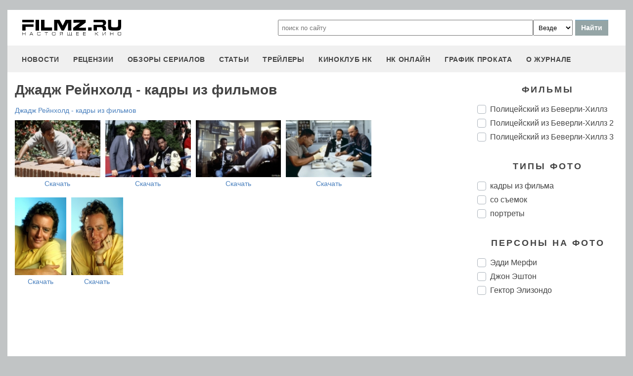

--- FILE ---
content_type: text/html
request_url: https://filmz.ru/photos/names/4227/
body_size: 5851
content:
<!doctype html>
<html>
<head> 
	<meta name="robots" content="index, follow" />
	<meta charset="utf-8">
	<title>Джадж Рейнхолд - кадры из фильмов</title>
	<meta name="description" content="Джадж Рейнхолд - кадры из фильмов, кадры из фильма, со съемок, портреты, Полицейский из Беверли-Хиллз, Полицейский из Беверли-Хиллз 2, Полицейский из Беверли-Хиллз 3"/>
	<link rel="canonical" href="https://filmz.ru/photos/names/4227/" />
	
	<meta name="yandex-verification" content="bc7ae021ef153076" />
	<meta name="yandex-verification" content="bc7ae021ef153076" />	
	<meta name='wmail-verification' content='9d8da32f07f202cbe7c9aa8807044980' />
	<meta name="yandex-verification" content="bc7ae021ef153076" />
	<meta name="yandex-verification" content="46785000e458c7d5" /> 
	<meta name="twitter:card" content="summary">
	<meta name="twitter:site" content="@filmzru">
		<meta property="og:title" content='Джадж Рейнхолд - кадры из фильмов'>
	<meta property="twitter:title" content='Джадж Рейнхолд - кадры из фильмов'>
		<meta property="og:description" content='Джадж Рейнхолд - кадры из фильмов, кадры из фильма, со съемок, портреты, Полицейский из Беверли-Хиллз, Полицейский из Беверли-Хиллз 2, Полицейский из Беверли-Хиллз 3'>
	<meta property="twitter:description" content='Джадж Рейнхолд - кадры из фильмов, кадры из фильма, со съемок, портреты, Полицейский из Беверли-Хиллз, Полицейский из Беверли-Хиллз 2, Полицейский из Беверли-Хиллз 3'>
	<meta name="viewport" content="width=device-width, initial-scale=1">
	<link rel="stylesheet" href="/new-site/new.css?v=35">
	
		<link rel="stylesheet" href="/new-site/css/gallery.css?v=7"><link rel="stylesheet" href="https://cdn.jsdelivr.net/gh/fancyapps/fancybox@3.5.7/dist/jquery.fancybox.min.css?v=7">	
	<link rel="preconnect" href="https://fonts.googleapis.com">
	<link rel="preconnect" href="https://fonts.gstatic.com" crossorigin>
	<link href="https://fonts.googleapis.com/css2?family=Roboto:ital,wght@0,100;0,400;1,700&display=swap" rel="stylesheet">
	
	<!-- Yandex.RTB -->
	<script>window.yaContextCb=window.yaContextCb||[]</script>
	<script src="https://yandex.ru/ads/system/context.js" async></script>
	
	<script charset="UTF-8" src="//web.webpushs.com/js/push/aa619ef579a89514baf7e50717cbfa25_1.js" async></script>
</head>
<body>
	<header>
		<div class="top">
			<a href="/" class="logo"></a>
			<form id="search_form" onsubmit="search1(this); return false;" rel="search" action="//www.filmz.ru/search/" method="GET" accept-charset="utf-8" name="search_form">
				<input type="text" name="search" maxlength="70" value="" placeholder="поиск по сайту" class="mainsearch" autocomplete="off">
				<select name="where_search" onchange="suggestionsearch_dropdown_choice(this);">
					<option value="all">Везде</option>
					<option value="articles">Статьи</option>
					<option value="films">Фильмы</option>
					<option value="movies">Кинотеатры</option>
					<option value="persons">Персоны</option>
					<option value="blogs">Блоги</option>
					<option value="articles_texts">В текстах статей</option>
					<option value="status">Мысли</option>
					<option value="events">События</option>
					<option value="comments">Комментарии</option>
					<option value="tops">ТОПы по теме</option>
				</select>
				<input type="submit" value="Найти">
			</form>
		</div>
		<div id="yandex_rtb_R-A-1627918-3"></div><script>window.yaContextCb.push(()=>{Ya.Context.AdvManager.render({renderTo: 'yandex_rtb_R-A-1627918-3',blockId: 'R-A-1627918-3'})})</script>		<input id="menu-toggle" class="menu-toggle" type="checkbox" />
		<label class="menu-btn" for="menu-toggle">
		<span></span>
		</label>
		<nav class="menu-box">
			<div>
				<a href="/news/">новости</a>
			</div>
			<div>
				<a href="/pub/7/">рецензии</a>
			</div>
			<div>
				<a href="/pub/?tags=158">обзоры сериалов</a>
			</div>
			<div>
				<a href="/pub/2/">статьи</a>
			</div>
			<div>
				<a href="/videos/">трейлеры</a>
			</div>
			<div>
				<a class="menu-item" href="#">киноклуб НК</a>
				<input id="submenu-4" class="menu-toggle" type="checkbox" />
				<label for="submenu-4" class="menu-item">киноклуб НК</label>
				<div>
					<a class="menu-item" href="/club/statuses/">мысли читателей</a>
					<a class="menu-item" href="/blogs/">блоги</a><a class="menu-item" href="/club/reviews/">читательские рецензии</a>
				</div>
			</div>
			<div>
				<a href="/serials/">НК ОНЛАЙН</a>
			</div>
			<div>
				<a href="/releases/">график проката</a>
			</div>
			<div>
				<a href="#" class="menu-item">О журнале</a>
				<input id="submenu-5" class="menu-toggle" type="checkbox" />
				<label for="submenu-5" class="menu-item">О журнале</label>
				<div>
					<a class="menu-item" href="/feedback/">контакты</a>
					<a class="menu-item" href="/pub/10/3450_1.htm">размещение рекламы</a>
					<a class="menu-item" href="/projects/">работы web-студии</a>
					<a class="menu-item" href="/pub/18/">архивы журнала</a>
					<a class="menu-item" href="/help/">НК-помощник</a>
					<a class="menu-item" href="/pub/1/">прочее</a>
				</div>
			</div>
		</nav>
	</header>	<section class="gallery">
		<div class="left">
			<h1>Джадж Рейнхолд - кадры из фильмов</h1>
			<p><a title="Джадж Рейнхолд" href="https://filmz.ru/person/4227/">Джадж Рейнхолд - кадры из фильмов</a></p>
			<div class="gallery-box">
									<div class="gallery-item-wrapper" data-persons="4227,398" data-tags="1" data-films="7085">
						<div class="gallery-item hor">
							<a class="gallery-item-a" data-fancybox="gallery" data-caption="Джадж Рейнхолд, кадры из фильма, Джадж Рейнхолд, Эдди Мерфи, Полицейский из Беверли-Хиллз" href="https://media.filmz.ru/photos/big/filmz.ru_b_94300.jpg">
								<img src="https://media.filmz.ru/photos/small/filmz.ru_s_94300.jpg" alt="Джадж Рейнхолд, кадры из фильма, Джадж Рейнхолд, Эдди Мерфи, Полицейский из Беверли-Хиллз" title="Джадж Рейнхолд, кадры из фильма, Джадж Рейнхолд, Эдди Мерфи, Полицейский из Беверли-Хиллз">
							</a>
							<a class="gallery-item-download" download="" href="https://media.filmz.ru/photos/full/filmz.ru_f_94300.jpg">Скачать</a>
						</div>
					</div>
									<div class="gallery-item-wrapper" data-persons="14441,4227,398" data-tags="5" data-films="7086">
						<div class="gallery-item hor">
							<a class="gallery-item-a" data-fancybox="gallery" data-caption="Джадж Рейнхолд, со съемок, Джон Эштон, Джадж Рейнхолд, Эдди Мерфи, Полицейский из Беверли-Хиллз 2" href="https://media.filmz.ru/photos/big/filmz.ru_b_94309.jpg">
								<img src="https://media.filmz.ru/photos/small/filmz.ru_s_94309.jpg" alt="Джадж Рейнхолд, со съемок, Джон Эштон, Джадж Рейнхолд, Эдди Мерфи, Полицейский из Беверли-Хиллз 2" title="Джадж Рейнхолд, со съемок, Джон Эштон, Джадж Рейнхолд, Эдди Мерфи, Полицейский из Беверли-Хиллз 2">
							</a>
							<a class="gallery-item-download" download="" href="https://media.filmz.ru/photos/full/filmz.ru_f_94309.jpg">Скачать</a>
						</div>
					</div>
									<div class="gallery-item-wrapper" data-persons="14441,4227,398" data-tags="1" data-films="7086">
						<div class="gallery-item hor">
							<a class="gallery-item-a" data-fancybox="gallery" data-caption="Джадж Рейнхолд, кадры из фильма, Джон Эштон, Джадж Рейнхолд, Эдди Мерфи, Полицейский из Беверли-Хиллз 2" href="https://media.filmz.ru/photos/big/filmz.ru_b_94310.jpg">
								<img src="https://media.filmz.ru/photos/small/filmz.ru_s_94310.jpg" alt="Джадж Рейнхолд, кадры из фильма, Джон Эштон, Джадж Рейнхолд, Эдди Мерфи, Полицейский из Беверли-Хиллз 2" title="Джадж Рейнхолд, кадры из фильма, Джон Эштон, Джадж Рейнхолд, Эдди Мерфи, Полицейский из Беверли-Хиллз 2">
							</a>
							<a class="gallery-item-download" download="" href="https://media.filmz.ru/photos/full/filmz.ru_f_94310.jpg">Скачать</a>
						</div>
					</div>
									<div class="gallery-item-wrapper" data-persons="4227,10521,398" data-tags="1" data-films="7092">
						<div class="gallery-item hor">
							<a class="gallery-item-a" data-fancybox="gallery" data-caption="Джадж Рейнхолд, кадры из фильма, Джадж Рейнхолд, Гектор Элизондо, Эдди Мерфи, Полицейский из Беверли-Хиллз 3" href="https://media.filmz.ru/photos/big/filmz.ru_b_94520.jpg">
								<img src="https://media.filmz.ru/photos/small/filmz.ru_s_94520.jpg" alt="Джадж Рейнхолд, кадры из фильма, Джадж Рейнхолд, Гектор Элизондо, Эдди Мерфи, Полицейский из Беверли-Хиллз 3" title="Джадж Рейнхолд, кадры из фильма, Джадж Рейнхолд, Гектор Элизондо, Эдди Мерфи, Полицейский из Беверли-Хиллз 3">
							</a>
							<a class="gallery-item-download" download="" href="https://media.filmz.ru/photos/full/filmz.ru_f_94520.jpg">Скачать</a>
						</div>
					</div>
								<div><div class="gallery-item hor empty" data-persons="" data-tags=""></div></div>
				<div><div class="gallery-item hor empty" data-persons="" data-tags=""></div></div>
				<div><div class="gallery-item hor empty" data-persons="" data-tags=""></div></div>
				<div><div class="gallery-item hor empty" data-persons="" data-tags=""></div></div>
			</div>
			<div class="gallery-box">
									<div class="gallery-item-wrapper" data-persons="4227" data-tags="34" data-films="">
						<div class="gallery-item ver">
							<a class="gallery-item-a" data-fancybox="gallery" data-caption="Джадж Рейнхолд, портреты, Джадж Рейнхолд" href="https://media.filmz.ru/photos/big/filmz.ru_b_184207.jpg">
								<img src="https://media.filmz.ru/photos/small/filmz.ru_s_184207.jpg" alt="Джадж Рейнхолд, портреты, Джадж Рейнхолд" title="Джадж Рейнхолд, портреты, Джадж Рейнхолд">
							</a>
							<a class="gallery-item-download" download="" href="https://media.filmz.ru/photos/full/filmz.ru_f_184207.jpg">Скачать</a>
						</div>
					</div>
									<div class="gallery-item-wrapper" data-persons="4227" data-tags="34" data-films="">
						<div class="gallery-item ver">
							<a class="gallery-item-a" data-fancybox="gallery" data-caption="Джадж Рейнхолд, портреты, Джадж Рейнхолд" href="https://media.filmz.ru/photos/big/filmz.ru_b_184209.jpg">
								<img src="https://media.filmz.ru/photos/small/filmz.ru_s_184209.jpg" alt="Джадж Рейнхолд, портреты, Джадж Рейнхолд" title="Джадж Рейнхолд, портреты, Джадж Рейнхолд">
							</a>
							<a class="gallery-item-download" download="" href="https://media.filmz.ru/photos/full/filmz.ru_f_184209.jpg">Скачать</a>
						</div>
					</div>
								<div><div class="gallery-item ver empty" data-persons="" data-tags=""></div></div>
				<div><div class="gallery-item ver empty" data-persons="" data-tags=""></div></div>
				<div><div class="gallery-item ver empty" data-persons="" data-tags=""></div></div>
				<div><div class="gallery-item ver empty" data-persons="" data-tags=""></div></div>
				<div><div class="gallery-item ver empty" data-persons="" data-tags=""></div></div>
				<div><div class="gallery-item ver empty" data-persons="" data-tags=""></div></div>
				<div><div class="gallery-item ver empty" data-persons="" data-tags=""></div></div>
			</div>
		</div>
		<div class="right">
							<div class="subtitle-h2">Фильмы</div>
									<input onclick="filtr()" type="checkbox" data-film="7085" class="custom-checkbox" id="film7085" name="films">
					<label for="film7085">Полицейский из Беверли-Хиллз</label>
									<input onclick="filtr()" type="checkbox" data-film="7086" class="custom-checkbox" id="film7086" name="films">
					<label for="film7086">Полицейский из Беверли-Хиллз 2</label>
									<input onclick="filtr()" type="checkbox" data-film="7092" class="custom-checkbox" id="film7092" name="films">
					<label for="film7092">Полицейский из Беверли-Хиллз 3</label>
										
							<div class="subtitle-h2">Типы фото</div>
									<input onclick="filtr()" type="checkbox" data-tag="1" class="custom-checkbox" id="tag1" name="tags">
					<label for="tag1">кадры из фильма</label>
									<input onclick="filtr()" type="checkbox" data-tag="5" class="custom-checkbox" id="tag5" name="tags">
					<label for="tag5">со съемок</label>
									<input onclick="filtr()" type="checkbox" data-tag="34" class="custom-checkbox" id="tag34" name="tags">
					<label for="tag34">портреты</label>
										
							<div class="subtitle-h2">Персоны на фото</div>
									<input onclick="filtr()" type="checkbox" data-person="398" class="custom-checkbox" id="person398" name="persons">
					<label for="person398">Эдди Мерфи</label>
									<input onclick="filtr()" type="checkbox" data-person="14441" class="custom-checkbox" id="person14441" name="persons">
					<label for="person14441">Джон Эштон</label>
									<input onclick="filtr()" type="checkbox" data-person="10521" class="custom-checkbox" id="person10521" name="persons">
					<label for="person10521">Гектор Элизондо</label>
									
			<div class="onlybig" style="margin-top: 40px;">
				<ins class="adsbygoogle"
					 style="display:inline-block;width:300px;height:600px"
					 data-ad-client="ca-pub-9465277925623768"
					 data-ad-slot="2665618731"></ins>
				<script>
				(adsbygoogle = window.adsbygoogle || []).push({});
				</script>
			</div>
		</div>
	</section>
	<script>
		function filtr(){
			var personsArr=new Array();
			var allElem = document.querySelectorAll("input[name='persons']");
			for(var i = 0; i < allElem.length; i++){
				if (allElem[i].checked) personsArr.push(allElem[i].dataset.person);
			}
			var tagsArr=new Array();
			var allElem = document.querySelectorAll("input[name='tags']");
			for(var i = 0; i < allElem.length; i++){
				if (allElem[i].checked) tagsArr.push(allElem[i].dataset.tag);
			}
			var filmsArr=new Array();
			var allElem = document.querySelectorAll("input[name='films']");
			for(var i = 0; i < allElem.length; i++){
				if (allElem[i].checked) filmsArr.push(allElem[i].dataset.film);
			}
			var items = document.querySelectorAll('.gallery-item-wrapper');
			for(var i = 0; i < items.length; i++){
				var t=true;
				if (items[i].dataset.persons){
					arr=items[i].dataset.persons.split(',');
					intersection = personsArr.filter(x => arr.includes(x));
					if ((intersection.length==0)&&(personsArr.length>0)) t=false;
				} else if (personsArr.length>0) t=false;
				if (items[i].dataset.tags){
					arr=items[i].dataset.tags.split(',');
					intersection = tagsArr.filter(x => arr.includes(x));
					if ((intersection.length==0)&&(tagsArr.length>0)) t=false;	
				} else if (tagsArr.length>0) t=false;	
				if (items[i].dataset.films){
					arr=items[i].dataset.films.split(',');
					intersection = filmsArr.filter(x => arr.includes(x));
					if ((intersection.length==0)&&(filmsArr.length>0)) t=false;	
				} else if (filmsArr.length>0) t=false;	
				
				if(items[i].classList.contains('empty')) t=true;
				
				if (t) items[i].style.display = "flex"; else items[i].style.display = "none";
				
			}
		}
	</script>
		<footer>
		<div class="footer-top">
			<a href="/" class="logo"></a>
			<div class="row social">
				<a rel="nofollow" target="_blank" title="ВКонтакте" href="https://vk.com/filmzru"><img width="30px" height="30px" src="/new-site/img/social/vk.svg"></a>
				<a rel="nofollow" target="_blank" title="в twitter" href="https://twitter.com/filmzru/"><img width="30px" height="30px" src="/new-site/img/social/twitter.svg"></a>
				<a rel="nofollow" target="_blank" title="на YouTube" href="https://www.youtube.com/user/filmzruvideo"><img width="30px" height="30px" src="/new-site/img/social/youtube.svg"></a>
				<a rel="nofollow" target="_blank" title="в Одноклассниках" href="https://www.ok.ru/filmz"><img width="30px" height="30px" src="/new-site/img/social/ok.svg"></a>	
			</div>
		</div>
		<div class="links">
			<a href="/videos/">трейлеры</a>
			<a href="/news/">новости</a>
			<a href="/films/">фильмы</a>
			<a href="/series/">сериалы</a>
			<a href="/blogs/">блоги</a>
			<a href="/people/">люди</a>
			<a href="/selection/">подборки</a>
			<a href="/calendar.html">календарь публикаций</a>
			<a rel="nofollow" target="_top" href="https://top.mail.ru/jump?from=51928">статистика mail.ru</a>
		</div>
		<div>
			<p>
				Издается с 13/03/2000 :: Перепечатка материалов без уведомления и разрешения редакции возможна только при активной гиперссылке на <a href="https://filmz.ru">Filmz.ru</a> и сохранении авторства.
			</p>
			<p>
				Главный редактор онлайн-журнала Настоящее КИНО <a href="https://filmz.ru/moviegoers/3/">Александр Голубчиков</a>, шеф-редактор <a href="https://www.kinopoisk.ru/name/6191174/">Сергей Горбачев</a>.
			</p>
			<p>
				Журнал "про Настоящее кино" зарегистрирован Федеральной службой по надзору за соблюдением законодательства в сфере массовых коммуникаций и охране культурного наследия. Свидетельство ПИ № 77-18412 от 27 сентября 2004 года.
			</p>
			<p>Мнения авторов, высказываемые ими в личных блогах, могут не совпадать с мнением редакции.</p>
		</div>
		<p class="center">
			© COPYRIGHT 2000-2026			<a href="/feedback/">Обратная связь</a> | 
			<a href="/pub/10/3450_1.htm">Размещение рекламы</a>
		</p>
		<div><p>
			<script type="text/javascript">
<!--
var _acic={dataProvider:10};(function(){var e=document.createElement("script");e.type="text/javascript";e.async=true;e.src="https://www.acint.net/aci.js";var t=document.getElementsByTagName("script")[0];t.parentNode.insertBefore(e,t)})()
//-->
</script>			</p>
		</div>
	</footer>

	<script src="https://cdn.jsdelivr.net/npm/jquery@3.5.1/dist/jquery.min.js"></script><script src="https://cdn.jsdelivr.net/gh/fancyapps/fancybox@3.5.7/dist/jquery.fancybox.min.js"></script>
	<script async src="//pagead2.googlesyndication.com/pagead/js/adsbygoogle.js"></script>
	<script>
		 (adsbygoogle = window.adsbygoogle || []).push({
			  google_ad_client: "ca-pub-9465277925623768",
			  enable_page_level_ads: true
		 });
	</script>

	<script>
		function search1(f){
			$p2=document.forms.search_form.elements.where_search.value;
			var arr = new Map([
				['~', '%7E'],['`', '60%'],['"', '22%'],['@', '40%'],['?', '%3F'],['!', '21%'],['#', '23%'],['№', '%B9'],['$', '24%'],['%', '25%'],['^', '%5E'],['&', '26%'],['+', '%2B'],['*', '%2A'],[':', '%3A'],[',', '%2C'],['(', '28%'],[')', '29%'],['{', '%7B'],['}', '%7D'],['[', '%5B'],[']', '%5D'],['<', '%3C'],['>', '%3E'],['/', '%2F'],[' ', '%5C'],['А', '%C0'],['а', '%E0'],['Б', '%C1'],['б', '%E1'],['В', '%C2'],['в', '%E2'],['Г', '%C3'],['г', '%E3'],['Д', '%C4'],['д', '%E4'],['Е', '%C5'],['е', '%E5'],['Ё', '%A8'],['ё', '%B8'],['Ж', '%C6'],['ж', '%E6'],['З', '%C7'],['з', '%E7'],['И', '%C8'],['и', '%E8'],['Й', '%C9'],['й', '%E9'],['К', '%CA'],['к', '%EA'],['Л', '%CB'],['л', '%EB'],['М', '%CC'],['м', '%EC'],['Н', '%CD'],['н', '%ED'],['О', '%CE'],['о', '%EE'],['П', '%CF'],['п', '%EF'],['Р', '%D0'],['р', '%F0'],['С', '%D1'],['с', '%F1'],['Т', '%D2'],['т', '%F2'],['У', '%D3'],['у', '%F3'],['Ф', '%D4'],['ф', '%F4'],['Х', '%D5'],['х', '%F5'],['Ц', '%D6'],['ц', '%F6'],['Ч', '%D7'],['ч', '%F7'],['Ш', '%D8'],['ш', '%F8'],['Щ', '%D9'],['щ', '%F9'],['Ъ', '%DA'],['ъ', '%FA'],['Ы', '%DB'],['ы', '%FB'],['Ь', '%DC'],['ь', '%FC'],['Э', '%DD'],['э', '%FD'],['Ю', '%DE'],['ю', '%FE'],['Я', '%DF'],['я', '%FF']
			]);
			$p1='';
			for (let char of document.forms.search_form.elements.search.value) {
				if (typeof arr.get(char) !== 'undefined') $p1=$p1+arr.get(char); else $p1=$p1+char;
			}
			document.location.href = "https://filmz.ru/search/?where_search="+$p2+"&search="+$p1;	
		}
	</script>
	<script>
	  (function(i,s,o,g,r,a,m){i['GoogleAnalyticsObject']=r;i[r]=i[r]||function(){
	  (i[r].q=i[r].q||[]).push(arguments)},i[r].l=1*new Date();a=s.createElement(o),
	  m=s.getElementsByTagName(o)[0];a.async=1;a.src=g;m.parentNode.insertBefore(a,m)
	  })(window,document,'script','//www.google-analytics.com/analytics.js','ga');

	  ga('create', 'UA-4138167-1', 'filmz.ru');
	  ga('send', 'pageview');

	</script>
	<!-- Yandex.Metrika counter -->
	<script type="text/javascript" >
	   (function(m,e,t,r,i,k,a){m[i]=m[i]||function(){(m[i].a=m[i].a||[]).push(arguments)};
	   m[i].l=1*new Date();k=e.createElement(t),a=e.getElementsByTagName(t)[0],k.async=1,k.src=r,a.parentNode.insertBefore(k,a)})
	   (window, document, "script", "https://mc.yandex.ru/metrika/tag.js", "ym");

	   ym(4494865, "init", {
			clickmap:true,
			trackLinks:true,
			accurateTrackBounce:true
	   });
	</script>
	<noscript><div><img src="https://mc.yandex.ru/watch/4494865" style="position:absolute; left:-9999px;" alt="" /></div></noscript>
	<!-- /Yandex.Metrika counter -->
	<!-- Rating@Mail.ru counter -->
	<script type="text/javascript">//<![CDATA[
	var _tmr = _tmr || [];
	_tmr.push({id: "51928",  type: "pageView", start: (new Date()).getTime()});
	(function (d, w) {
	   var ts = d.createElement("script"); ts.type = "text/javascript"; ts.async = true;
	   ts.src = (d.location.protocol == "https:" ? "https:" : "https:") + "//top-fwz1.mail.ru/js/code.js";
	   var f = function () {var s = d.getElementsByTagName("script")[0]; s.parentNode.insertBefore(ts, s);};
	   if (w.opera == "[object Opera]") { d.addEventListener("DOMContentLoaded", f, false); } else { f(); }
	})(document, window);
	//]]></script><noscript><div style="position:absolute;left:-10000px;">
	<img src="//top-fwz1.mail.ru/counter?id=51928;js=na" style="border:0;" height="1" width="1" alt="Рейтинг@Mail.ru" />
	</div></noscript>
	<!-- //Rating@Mail.ru counter -->
	<script type="text/javascript">
		var _top100q = _top100q || [];
		_top100q.push(["setAccount", "1151753"]);
		_top100q.push(["trackPageviewByLogo", document.getElementById("top100counter")]);
		(function(){
		 var top100 = document.createElement("script"); top100.type = "text/javascript";
		 top100.async = true;
		 top100.src = ("https:" == document.location.protocol ? "https:" : "https:") + "//st.top100.ru/top100/top100.js";
		 var s = document.getElementsByTagName("script")[0]; s.parentNode.insertBefore(top100, s);
		})();
	</script>
	</body>
</html>

--- FILE ---
content_type: text/html; charset=utf-8
request_url: https://www.google.com/recaptcha/api2/aframe
body_size: 268
content:
<!DOCTYPE HTML><html><head><meta http-equiv="content-type" content="text/html; charset=UTF-8"></head><body><script nonce="Dt3VJk7RcKjOdlG5tvJYTg">/** Anti-fraud and anti-abuse applications only. See google.com/recaptcha */ try{var clients={'sodar':'https://pagead2.googlesyndication.com/pagead/sodar?'};window.addEventListener("message",function(a){try{if(a.source===window.parent){var b=JSON.parse(a.data);var c=clients[b['id']];if(c){var d=document.createElement('img');d.src=c+b['params']+'&rc='+(localStorage.getItem("rc::a")?sessionStorage.getItem("rc::b"):"");window.document.body.appendChild(d);sessionStorage.setItem("rc::e",parseInt(sessionStorage.getItem("rc::e")||0)+1);localStorage.setItem("rc::h",'1768926970566');}}}catch(b){}});window.parent.postMessage("_grecaptcha_ready", "*");}catch(b){}</script></body></html>